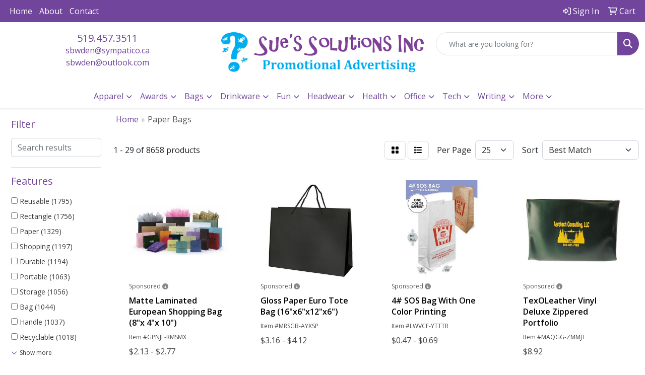

--- FILE ---
content_type: text/html
request_url: https://www.sues-solutions.com/ws/ws.dll/StartSrch?UID=246702&WENavID=17098919
body_size: 14004
content:
<!DOCTYPE html>
<html lang="en"><head>
<meta charset="utf-8">
<meta http-equiv="X-UA-Compatible" content="IE=edge">
<meta name="viewport" content="width=device-width, initial-scale=1">
<!-- The above 3 meta tags *must* come first in the head; any other head content must come *after* these tags -->


<link href="/distsite/styles/8/css/bootstrap.min.css" rel="stylesheet" />
<link href="https://fonts.googleapis.com/css?family=Open+Sans:400,600|Oswald:400,600" rel="stylesheet">
<link href="/distsite/styles/8/css/owl.carousel.min.css" rel="stylesheet">
<link href="/distsite/styles/8/css/nouislider.css" rel="stylesheet">
<!--<link href="/distsite/styles/8/css/menu.css" rel="stylesheet"/>-->
<link href="/distsite/styles/8/css/flexslider.css" rel="stylesheet">
<link href="/distsite/styles/8/css/all.min.css" rel="stylesheet">
<link href="/distsite/styles/8/css/slick/slick.css" rel="stylesheet"/>
<link href="/distsite/styles/8/css/lightbox/lightbox.css" rel="stylesheet"  />
<link href="/distsite/styles/8/css/yamm.css" rel="stylesheet" />
<!-- Custom styles for this theme -->
<link href="/we/we.dll/StyleSheet?UN=246702&Type=WETheme&TS=C45413.420775463" rel="stylesheet">
<!-- Custom styles for this theme -->
<link href="/we/we.dll/StyleSheet?UN=246702&Type=WETheme-PS&TS=C45413.420775463" rel="stylesheet">
<style>
#header-text{text-transform:none;}
ul#header-contact {margin: 0px 0px 0px 0px;}

</style>

<!-- HTML5 shim and Respond.js for IE8 support of HTML5 elements and media queries -->
<!--[if lt IE 9]>
      <script src="https://oss.maxcdn.com/html5shiv/3.7.3/html5shiv.min.js"></script>
      <script src="https://oss.maxcdn.com/respond/1.4.2/respond.min.js"></script>
    <![endif]-->

</head>

<body style="background:#fff;">


  <!-- Slide-Out Menu -->
  <div id="filter-menu" class="filter-menu">
    <button id="close-menu" class="btn-close"></button>
    <div class="menu-content">
      
<aside class="filter-sidebar">



<div class="filter-section first">
	<h2>Filter</h2>
	 <div class="input-group mb-3">
	 <input type="text" style="border-right:0;" placeholder="Search results" class="form-control text-search-within-results" name="SearchWithinResults" value="" maxlength="100" onkeyup="HandleTextFilter(event);">
	  <label class="input-group-text" style="background-color:#fff;"><a  style="display:none;" href="javascript:void(0);" class="remove-filter" data-toggle="tooltip" title="Clear" onclick="ClearTextFilter();"><i class="far fa-times" aria-hidden="true"></i> <span class="fa-sr-only">x</span></a></label>
	</div>
</div>

<a href="javascript:void(0);" class="clear-filters"  style="display:none;" onclick="ClearDrillDown();">Clear all filters</a>

<div class="filter-section"  style="display:none;">
	<h2>Categories</h2>

	<div class="filter-list">

	 

		<!-- wrapper for more filters -->
        <div class="show-filter">

		</div><!-- showfilters -->

	</div>

		<a href="#" class="show-more"  style="display:none;" >Show more</a>
</div>


<div class="filter-section" >
	<h2>Features</h2>

		<div class="filter-list">

	  		<div class="checkbox"><label><input class="filtercheckbox" type="checkbox" name="2|Reusable" ><span> Reusable (1795)</span></label></div><div class="checkbox"><label><input class="filtercheckbox" type="checkbox" name="2|Rectangle" ><span> Rectangle (1756)</span></label></div><div class="checkbox"><label><input class="filtercheckbox" type="checkbox" name="2|Paper" ><span> Paper (1329)</span></label></div><div class="checkbox"><label><input class="filtercheckbox" type="checkbox" name="2|Shopping" ><span> Shopping (1197)</span></label></div><div class="checkbox"><label><input class="filtercheckbox" type="checkbox" name="2|Durable" ><span> Durable (1194)</span></label></div><div class="checkbox"><label><input class="filtercheckbox" type="checkbox" name="2|Portable" ><span> Portable (1063)</span></label></div><div class="checkbox"><label><input class="filtercheckbox" type="checkbox" name="2|Storage" ><span> Storage (1056)</span></label></div><div class="checkbox"><label><input class="filtercheckbox" type="checkbox" name="2|Bag" ><span> Bag (1044)</span></label></div><div class="checkbox"><label><input class="filtercheckbox" type="checkbox" name="2|Handle" ><span> Handle (1037)</span></label></div><div class="checkbox"><label><input class="filtercheckbox" type="checkbox" name="2|Recyclable" ><span> Recyclable (1018)</span></label></div><div class="show-filter"><div class="checkbox"><label><input class="filtercheckbox" type="checkbox" name="2|Lightweight" ><span> Lightweight (998)</span></label></div><div class="checkbox"><label><input class="filtercheckbox" type="checkbox" name="2|Tote" ><span> Tote (990)</span></label></div><div class="checkbox"><label><input class="filtercheckbox" type="checkbox" name="2|Grocery" ><span> Grocery (844)</span></label></div><div class="checkbox"><label><input class="filtercheckbox" type="checkbox" name="2|Retail" ><span> Retail (746)</span></label></div><div class="checkbox"><label><input class="filtercheckbox" type="checkbox" name="2|Gift bag" ><span> Gift bag (721)</span></label></div><div class="checkbox"><label><input class="filtercheckbox" type="checkbox" name="2|Waterproof" ><span> Waterproof (702)</span></label></div><div class="checkbox"><label><input class="filtercheckbox" type="checkbox" name="2|Kraft paper" ><span> Kraft paper (686)</span></label></div><div class="checkbox"><label><input class="filtercheckbox" type="checkbox" name="2|Eco-friendly" ><span> Eco-friendly (676)</span></label></div><div class="checkbox"><label><input class="filtercheckbox" type="checkbox" name="2|Shopping bags" ><span> Shopping bags (675)</span></label></div><div class="checkbox"><label><input class="filtercheckbox" type="checkbox" name="2|Foldable" ><span> Foldable (661)</span></label></div><div class="checkbox"><label><input class="filtercheckbox" type="checkbox" name="2|Paper bags" ><span> Paper bags (624)</span></label></div><div class="checkbox"><label><input class="filtercheckbox" type="checkbox" name="2|Twisted paper handle" ><span> Twisted paper handle (616)</span></label></div><div class="checkbox"><label><input class="filtercheckbox" type="checkbox" name="2|Packaging" ><span> Packaging (614)</span></label></div><div class="checkbox"><label><input class="filtercheckbox" type="checkbox" name="2|Kraft" ><span> Kraft (575)</span></label></div><div class="checkbox"><label><input class="filtercheckbox" type="checkbox" name="2|Custom" ><span> Custom (547)</span></label></div><div class="checkbox"><label><input class="filtercheckbox" type="checkbox" name="2|Gift" ><span> Gift (520)</span></label></div><div class="checkbox"><label><input class="filtercheckbox" type="checkbox" name="2|Eco friendly" ><span> Eco friendly (511)</span></label></div><div class="checkbox"><label><input class="filtercheckbox" type="checkbox" name="2|Travel" ><span> Travel (485)</span></label></div><div class="checkbox"><label><input class="filtercheckbox" type="checkbox" name="2|Handbag" ><span> Handbag (483)</span></label></div><div class="checkbox"><label><input class="filtercheckbox" type="checkbox" name="2|Organizers" ><span> Organizers (420)</span></label></div><div class="checkbox"><label><input class="filtercheckbox" type="checkbox" name="2|Main compartment" ><span> Main compartment (414)</span></label></div><div class="checkbox"><label><input class="filtercheckbox" type="checkbox" name="2|Gusset" ><span> Gusset (404)</span></label></div><div class="checkbox"><label><input class="filtercheckbox" type="checkbox" name="2|Office" ><span> Office (403)</span></label></div><div class="checkbox"><label><input class="filtercheckbox" type="checkbox" name="2|Schools" ><span> Schools (402)</span></label></div><div class="checkbox"><label><input class="filtercheckbox" type="checkbox" name="2|Pouch" ><span> Pouch (377)</span></label></div><div class="checkbox"><label><input class="filtercheckbox" type="checkbox" name="2|Party" ><span> Party (372)</span></label></div><div class="checkbox"><label><input class="filtercheckbox" type="checkbox" name="2|Container" ><span> Container (366)</span></label></div><div class="checkbox"><label><input class="filtercheckbox" type="checkbox" name="2|Shopper" ><span> Shopper (359)</span></label></div><div class="checkbox"><label><input class="filtercheckbox" type="checkbox" name="2|Merchandise" ><span> Merchandise (339)</span></label></div><div class="checkbox"><label><input class="filtercheckbox" type="checkbox" name="2|Tote bag" ><span> Tote bag (334)</span></label></div><div class="checkbox"><label><input class="filtercheckbox" type="checkbox" name="2|Carry handle" ><span> Carry handle (328)</span></label></div><div class="checkbox"><label><input class="filtercheckbox" type="checkbox" name="2|Food" ><span> Food (328)</span></label></div><div class="checkbox"><label><input class="filtercheckbox" type="checkbox" name="2|Sturdy" ><span> Sturdy (312)</span></label></div><div class="checkbox"><label><input class="filtercheckbox" type="checkbox" name="2|Biodegradable" ><span> Biodegradable (307)</span></label></div><div class="checkbox"><label><input class="filtercheckbox" type="checkbox" name="2|Sacks" ><span> Sacks (299)</span></label></div><div class="checkbox"><label><input class="filtercheckbox" type="checkbox" name="2|Sustainable" ><span> Sustainable (285)</span></label></div><div class="checkbox"><label><input class="filtercheckbox" type="checkbox" name="2|Holiday" ><span> Holiday (283)</span></label></div><div class="checkbox"><label><input class="filtercheckbox" type="checkbox" name="2|Business" ><span> Business (279)</span></label></div><div class="checkbox"><label><input class="filtercheckbox" type="checkbox" name="2|Natural" ><span> Natural (272)</span></label></div><div class="checkbox"><label><input class="filtercheckbox" type="checkbox" name="2|Wedding" ><span> Wedding (272)</span></label></div></div>

			<!-- wrapper for more filters -->
			<div class="show-filter">

			</div><!-- showfilters -->
 		</div>
		<a href="#" class="show-more"  >Show more</a>


</div>


<div class="filter-section" >
	<h2>Colours</h2>

		<div class="filter-list">

		  	<div class="checkbox"><label><input class="filtercheckbox" type="checkbox" name="1|White" ><span> White (3345)</span></label></div><div class="checkbox"><label><input class="filtercheckbox" type="checkbox" name="1|Black" ><span> Black (3340)</span></label></div><div class="checkbox"><label><input class="filtercheckbox" type="checkbox" name="1|Red" ><span> Red (2336)</span></label></div><div class="checkbox"><label><input class="filtercheckbox" type="checkbox" name="1|Brown" ><span> Brown (2103)</span></label></div><div class="checkbox"><label><input class="filtercheckbox" type="checkbox" name="1|Green" ><span> Green (1957)</span></label></div><div class="checkbox"><label><input class="filtercheckbox" type="checkbox" name="1|Blue" ><span> Blue (1865)</span></label></div><div class="checkbox"><label><input class="filtercheckbox" type="checkbox" name="1|Pink" ><span> Pink (1758)</span></label></div><div class="checkbox"><label><input class="filtercheckbox" type="checkbox" name="1|Yellow" ><span> Yellow (1666)</span></label></div><div class="checkbox"><label><input class="filtercheckbox" type="checkbox" name="1|Orange" ><span> Orange (1388)</span></label></div><div class="checkbox"><label><input class="filtercheckbox" type="checkbox" name="1|Purple" ><span> Purple (1159)</span></label></div><div class="show-filter"><div class="checkbox"><label><input class="filtercheckbox" type="checkbox" name="1|Gray" ><span> Gray (1129)</span></label></div><div class="checkbox"><label><input class="filtercheckbox" type="checkbox" name="1|Navy blue" ><span> Navy blue (721)</span></label></div><div class="checkbox"><label><input class="filtercheckbox" type="checkbox" name="1|Various" ><span> Various (483)</span></label></div><div class="checkbox"><label><input class="filtercheckbox" type="checkbox" name="1|Light blue" ><span> Light blue (394)</span></label></div><div class="checkbox"><label><input class="filtercheckbox" type="checkbox" name="1|Natural kraft brown" ><span> Natural kraft brown (392)</span></label></div><div class="checkbox"><label><input class="filtercheckbox" type="checkbox" name="1|Dark blue" ><span> Dark blue (375)</span></label></div><div class="checkbox"><label><input class="filtercheckbox" type="checkbox" name="1|Royal blue" ><span> Royal blue (375)</span></label></div><div class="checkbox"><label><input class="filtercheckbox" type="checkbox" name="1|Kraft brown" ><span> Kraft brown (366)</span></label></div><div class="checkbox"><label><input class="filtercheckbox" type="checkbox" name="1|Dark green" ><span> Dark green (322)</span></label></div><div class="checkbox"><label><input class="filtercheckbox" type="checkbox" name="1|Silver" ><span> Silver (281)</span></label></div><div class="checkbox"><label><input class="filtercheckbox" type="checkbox" name="1|Beige" ><span> Beige (232)</span></label></div><div class="checkbox"><label><input class="filtercheckbox" type="checkbox" name="1|Lime green" ><span> Lime green (221)</span></label></div><div class="checkbox"><label><input class="filtercheckbox" type="checkbox" name="1|White kraft" ><span> White kraft (219)</span></label></div><div class="checkbox"><label><input class="filtercheckbox" type="checkbox" name="1|Light green" ><span> Light green (205)</span></label></div><div class="checkbox"><label><input class="filtercheckbox" type="checkbox" name="1|Gold" ><span> Gold (201)</span></label></div><div class="checkbox"><label><input class="filtercheckbox" type="checkbox" name="1|Sky blue" ><span> Sky blue (186)</span></label></div><div class="checkbox"><label><input class="filtercheckbox" type="checkbox" name="1|Rose red" ><span> Rose red (180)</span></label></div><div class="checkbox"><label><input class="filtercheckbox" type="checkbox" name="1|Burgundy red" ><span> Burgundy red (171)</span></label></div><div class="checkbox"><label><input class="filtercheckbox" type="checkbox" name="1|Natural beige" ><span> Natural beige (135)</span></label></div><div class="checkbox"><label><input class="filtercheckbox" type="checkbox" name="1|Chocolate brown" ><span> Chocolate brown (127)</span></label></div><div class="checkbox"><label><input class="filtercheckbox" type="checkbox" name="1|Natural brown" ><span> Natural brown (106)</span></label></div><div class="checkbox"><label><input class="filtercheckbox" type="checkbox" name="1|Hunter green" ><span> Hunter green (105)</span></label></div><div class="checkbox"><label><input class="filtercheckbox" type="checkbox" name="1|Clear" ><span> Clear (104)</span></label></div><div class="checkbox"><label><input class="filtercheckbox" type="checkbox" name="1|Dark red" ><span> Dark red (101)</span></label></div><div class="checkbox"><label><input class="filtercheckbox" type="checkbox" name="1|Forest green" ><span> Forest green (99)</span></label></div><div class="checkbox"><label><input class="filtercheckbox" type="checkbox" name="1|Olive green" ><span> Olive green (97)</span></label></div><div class="checkbox"><label><input class="filtercheckbox" type="checkbox" name="1|Kraft white" ><span> Kraft white (88)</span></label></div><div class="checkbox"><label><input class="filtercheckbox" type="checkbox" name="1|Natural" ><span> Natural (87)</span></label></div><div class="checkbox"><label><input class="filtercheckbox" type="checkbox" name="1|Natural kraft" ><span> Natural kraft (85)</span></label></div><div class="checkbox"><label><input class="filtercheckbox" type="checkbox" name="1|Khaki beige" ><span> Khaki beige (84)</span></label></div><div class="checkbox"><label><input class="filtercheckbox" type="checkbox" name="1|Dark purple" ><span> Dark purple (75)</span></label></div><div class="checkbox"><label><input class="filtercheckbox" type="checkbox" name="1|Wine red" ><span> Wine red (72)</span></label></div><div class="checkbox"><label><input class="filtercheckbox" type="checkbox" name="1|Light purple" ><span> Light purple (70)</span></label></div><div class="checkbox"><label><input class="filtercheckbox" type="checkbox" name="1|Light gray" ><span> Light gray (68)</span></label></div><div class="checkbox"><label><input class="filtercheckbox" type="checkbox" name="1|Light pink" ><span> Light pink (68)</span></label></div><div class="checkbox"><label><input class="filtercheckbox" type="checkbox" name="1|Dark gray" ><span> Dark gray (64)</span></label></div><div class="checkbox"><label><input class="filtercheckbox" type="checkbox" name="1|Khaki" ><span> Khaki (64)</span></label></div><div class="checkbox"><label><input class="filtercheckbox" type="checkbox" name="1|Khaki tan" ><span> Khaki tan (64)</span></label></div><div class="checkbox"><label><input class="filtercheckbox" type="checkbox" name="1|Light brown" ><span> Light brown (61)</span></label></div><div class="checkbox"><label><input class="filtercheckbox" type="checkbox" name="1|Kraft" ><span> Kraft (60)</span></label></div></div>


			<!-- wrapper for more filters -->
			<div class="show-filter">

			</div><!-- showfilters -->

		  </div>

		<a href="#" class="show-more"  >Show more</a>
</div>


<div class="filter-section"  >
	<h2>Price Range</h2>
	<div class="filter-price-wrap">
		<div class="filter-price-inner">
			<div class="input-group">
				<span class="input-group-text input-group-text-white">$</span>
				<input type="text" class="form-control form-control-sm filter-min-prices" name="min-prices" value="" placeholder="Min" onkeyup="HandlePriceFilter(event);">
			</div>
			<div class="input-group">
				<span class="input-group-text input-group-text-white">$</span>
				<input type="text" class="form-control form-control-sm filter-max-prices" name="max-prices" value="" placeholder="Max" onkeyup="HandlePriceFilter(event);">
			</div>
		</div>
		<a href="javascript:void(0)" onclick="SetPriceFilter();" ><i class="fa-solid fa-chevron-right"></i></a>
	</div>
</div>

<div class="filter-section"   >
	<h2>Quantity</h2>
	<div class="filter-price-wrap mb-2">
		<input type="text" class="form-control form-control-sm filter-quantity" value="" placeholder="Qty" onkeyup="HandleQuantityFilter(event);">
		<a href="javascript:void(0)" onclick="SetQuantityFilter();"><i class="fa-solid fa-chevron-right"></i></a>
	</div>
</div>




	</aside>

    </div>
</div>




	<div class="container-fluid">
		<div class="row">

			<div class="col-md-3 col-lg-2">
        <div class="d-none d-md-block">
          <div id="desktop-filter">
            
<aside class="filter-sidebar">



<div class="filter-section first">
	<h2>Filter</h2>
	 <div class="input-group mb-3">
	 <input type="text" style="border-right:0;" placeholder="Search results" class="form-control text-search-within-results" name="SearchWithinResults" value="" maxlength="100" onkeyup="HandleTextFilter(event);">
	  <label class="input-group-text" style="background-color:#fff;"><a  style="display:none;" href="javascript:void(0);" class="remove-filter" data-toggle="tooltip" title="Clear" onclick="ClearTextFilter();"><i class="far fa-times" aria-hidden="true"></i> <span class="fa-sr-only">x</span></a></label>
	</div>
</div>

<a href="javascript:void(0);" class="clear-filters"  style="display:none;" onclick="ClearDrillDown();">Clear all filters</a>

<div class="filter-section"  style="display:none;">
	<h2>Categories</h2>

	<div class="filter-list">

	 

		<!-- wrapper for more filters -->
        <div class="show-filter">

		</div><!-- showfilters -->

	</div>

		<a href="#" class="show-more"  style="display:none;" >Show more</a>
</div>


<div class="filter-section" >
	<h2>Features</h2>

		<div class="filter-list">

	  		<div class="checkbox"><label><input class="filtercheckbox" type="checkbox" name="2|Reusable" ><span> Reusable (1795)</span></label></div><div class="checkbox"><label><input class="filtercheckbox" type="checkbox" name="2|Rectangle" ><span> Rectangle (1756)</span></label></div><div class="checkbox"><label><input class="filtercheckbox" type="checkbox" name="2|Paper" ><span> Paper (1329)</span></label></div><div class="checkbox"><label><input class="filtercheckbox" type="checkbox" name="2|Shopping" ><span> Shopping (1197)</span></label></div><div class="checkbox"><label><input class="filtercheckbox" type="checkbox" name="2|Durable" ><span> Durable (1194)</span></label></div><div class="checkbox"><label><input class="filtercheckbox" type="checkbox" name="2|Portable" ><span> Portable (1063)</span></label></div><div class="checkbox"><label><input class="filtercheckbox" type="checkbox" name="2|Storage" ><span> Storage (1056)</span></label></div><div class="checkbox"><label><input class="filtercheckbox" type="checkbox" name="2|Bag" ><span> Bag (1044)</span></label></div><div class="checkbox"><label><input class="filtercheckbox" type="checkbox" name="2|Handle" ><span> Handle (1037)</span></label></div><div class="checkbox"><label><input class="filtercheckbox" type="checkbox" name="2|Recyclable" ><span> Recyclable (1018)</span></label></div><div class="show-filter"><div class="checkbox"><label><input class="filtercheckbox" type="checkbox" name="2|Lightweight" ><span> Lightweight (998)</span></label></div><div class="checkbox"><label><input class="filtercheckbox" type="checkbox" name="2|Tote" ><span> Tote (990)</span></label></div><div class="checkbox"><label><input class="filtercheckbox" type="checkbox" name="2|Grocery" ><span> Grocery (844)</span></label></div><div class="checkbox"><label><input class="filtercheckbox" type="checkbox" name="2|Retail" ><span> Retail (746)</span></label></div><div class="checkbox"><label><input class="filtercheckbox" type="checkbox" name="2|Gift bag" ><span> Gift bag (721)</span></label></div><div class="checkbox"><label><input class="filtercheckbox" type="checkbox" name="2|Waterproof" ><span> Waterproof (702)</span></label></div><div class="checkbox"><label><input class="filtercheckbox" type="checkbox" name="2|Kraft paper" ><span> Kraft paper (686)</span></label></div><div class="checkbox"><label><input class="filtercheckbox" type="checkbox" name="2|Eco-friendly" ><span> Eco-friendly (676)</span></label></div><div class="checkbox"><label><input class="filtercheckbox" type="checkbox" name="2|Shopping bags" ><span> Shopping bags (675)</span></label></div><div class="checkbox"><label><input class="filtercheckbox" type="checkbox" name="2|Foldable" ><span> Foldable (661)</span></label></div><div class="checkbox"><label><input class="filtercheckbox" type="checkbox" name="2|Paper bags" ><span> Paper bags (624)</span></label></div><div class="checkbox"><label><input class="filtercheckbox" type="checkbox" name="2|Twisted paper handle" ><span> Twisted paper handle (616)</span></label></div><div class="checkbox"><label><input class="filtercheckbox" type="checkbox" name="2|Packaging" ><span> Packaging (614)</span></label></div><div class="checkbox"><label><input class="filtercheckbox" type="checkbox" name="2|Kraft" ><span> Kraft (575)</span></label></div><div class="checkbox"><label><input class="filtercheckbox" type="checkbox" name="2|Custom" ><span> Custom (547)</span></label></div><div class="checkbox"><label><input class="filtercheckbox" type="checkbox" name="2|Gift" ><span> Gift (520)</span></label></div><div class="checkbox"><label><input class="filtercheckbox" type="checkbox" name="2|Eco friendly" ><span> Eco friendly (511)</span></label></div><div class="checkbox"><label><input class="filtercheckbox" type="checkbox" name="2|Travel" ><span> Travel (485)</span></label></div><div class="checkbox"><label><input class="filtercheckbox" type="checkbox" name="2|Handbag" ><span> Handbag (483)</span></label></div><div class="checkbox"><label><input class="filtercheckbox" type="checkbox" name="2|Organizers" ><span> Organizers (420)</span></label></div><div class="checkbox"><label><input class="filtercheckbox" type="checkbox" name="2|Main compartment" ><span> Main compartment (414)</span></label></div><div class="checkbox"><label><input class="filtercheckbox" type="checkbox" name="2|Gusset" ><span> Gusset (404)</span></label></div><div class="checkbox"><label><input class="filtercheckbox" type="checkbox" name="2|Office" ><span> Office (403)</span></label></div><div class="checkbox"><label><input class="filtercheckbox" type="checkbox" name="2|Schools" ><span> Schools (402)</span></label></div><div class="checkbox"><label><input class="filtercheckbox" type="checkbox" name="2|Pouch" ><span> Pouch (377)</span></label></div><div class="checkbox"><label><input class="filtercheckbox" type="checkbox" name="2|Party" ><span> Party (372)</span></label></div><div class="checkbox"><label><input class="filtercheckbox" type="checkbox" name="2|Container" ><span> Container (366)</span></label></div><div class="checkbox"><label><input class="filtercheckbox" type="checkbox" name="2|Shopper" ><span> Shopper (359)</span></label></div><div class="checkbox"><label><input class="filtercheckbox" type="checkbox" name="2|Merchandise" ><span> Merchandise (339)</span></label></div><div class="checkbox"><label><input class="filtercheckbox" type="checkbox" name="2|Tote bag" ><span> Tote bag (334)</span></label></div><div class="checkbox"><label><input class="filtercheckbox" type="checkbox" name="2|Carry handle" ><span> Carry handle (328)</span></label></div><div class="checkbox"><label><input class="filtercheckbox" type="checkbox" name="2|Food" ><span> Food (328)</span></label></div><div class="checkbox"><label><input class="filtercheckbox" type="checkbox" name="2|Sturdy" ><span> Sturdy (312)</span></label></div><div class="checkbox"><label><input class="filtercheckbox" type="checkbox" name="2|Biodegradable" ><span> Biodegradable (307)</span></label></div><div class="checkbox"><label><input class="filtercheckbox" type="checkbox" name="2|Sacks" ><span> Sacks (299)</span></label></div><div class="checkbox"><label><input class="filtercheckbox" type="checkbox" name="2|Sustainable" ><span> Sustainable (285)</span></label></div><div class="checkbox"><label><input class="filtercheckbox" type="checkbox" name="2|Holiday" ><span> Holiday (283)</span></label></div><div class="checkbox"><label><input class="filtercheckbox" type="checkbox" name="2|Business" ><span> Business (279)</span></label></div><div class="checkbox"><label><input class="filtercheckbox" type="checkbox" name="2|Natural" ><span> Natural (272)</span></label></div><div class="checkbox"><label><input class="filtercheckbox" type="checkbox" name="2|Wedding" ><span> Wedding (272)</span></label></div></div>

			<!-- wrapper for more filters -->
			<div class="show-filter">

			</div><!-- showfilters -->
 		</div>
		<a href="#" class="show-more"  >Show more</a>


</div>


<div class="filter-section" >
	<h2>Colours</h2>

		<div class="filter-list">

		  	<div class="checkbox"><label><input class="filtercheckbox" type="checkbox" name="1|White" ><span> White (3345)</span></label></div><div class="checkbox"><label><input class="filtercheckbox" type="checkbox" name="1|Black" ><span> Black (3340)</span></label></div><div class="checkbox"><label><input class="filtercheckbox" type="checkbox" name="1|Red" ><span> Red (2336)</span></label></div><div class="checkbox"><label><input class="filtercheckbox" type="checkbox" name="1|Brown" ><span> Brown (2103)</span></label></div><div class="checkbox"><label><input class="filtercheckbox" type="checkbox" name="1|Green" ><span> Green (1957)</span></label></div><div class="checkbox"><label><input class="filtercheckbox" type="checkbox" name="1|Blue" ><span> Blue (1865)</span></label></div><div class="checkbox"><label><input class="filtercheckbox" type="checkbox" name="1|Pink" ><span> Pink (1758)</span></label></div><div class="checkbox"><label><input class="filtercheckbox" type="checkbox" name="1|Yellow" ><span> Yellow (1666)</span></label></div><div class="checkbox"><label><input class="filtercheckbox" type="checkbox" name="1|Orange" ><span> Orange (1388)</span></label></div><div class="checkbox"><label><input class="filtercheckbox" type="checkbox" name="1|Purple" ><span> Purple (1159)</span></label></div><div class="show-filter"><div class="checkbox"><label><input class="filtercheckbox" type="checkbox" name="1|Gray" ><span> Gray (1129)</span></label></div><div class="checkbox"><label><input class="filtercheckbox" type="checkbox" name="1|Navy blue" ><span> Navy blue (721)</span></label></div><div class="checkbox"><label><input class="filtercheckbox" type="checkbox" name="1|Various" ><span> Various (483)</span></label></div><div class="checkbox"><label><input class="filtercheckbox" type="checkbox" name="1|Light blue" ><span> Light blue (394)</span></label></div><div class="checkbox"><label><input class="filtercheckbox" type="checkbox" name="1|Natural kraft brown" ><span> Natural kraft brown (392)</span></label></div><div class="checkbox"><label><input class="filtercheckbox" type="checkbox" name="1|Dark blue" ><span> Dark blue (375)</span></label></div><div class="checkbox"><label><input class="filtercheckbox" type="checkbox" name="1|Royal blue" ><span> Royal blue (375)</span></label></div><div class="checkbox"><label><input class="filtercheckbox" type="checkbox" name="1|Kraft brown" ><span> Kraft brown (366)</span></label></div><div class="checkbox"><label><input class="filtercheckbox" type="checkbox" name="1|Dark green" ><span> Dark green (322)</span></label></div><div class="checkbox"><label><input class="filtercheckbox" type="checkbox" name="1|Silver" ><span> Silver (281)</span></label></div><div class="checkbox"><label><input class="filtercheckbox" type="checkbox" name="1|Beige" ><span> Beige (232)</span></label></div><div class="checkbox"><label><input class="filtercheckbox" type="checkbox" name="1|Lime green" ><span> Lime green (221)</span></label></div><div class="checkbox"><label><input class="filtercheckbox" type="checkbox" name="1|White kraft" ><span> White kraft (219)</span></label></div><div class="checkbox"><label><input class="filtercheckbox" type="checkbox" name="1|Light green" ><span> Light green (205)</span></label></div><div class="checkbox"><label><input class="filtercheckbox" type="checkbox" name="1|Gold" ><span> Gold (201)</span></label></div><div class="checkbox"><label><input class="filtercheckbox" type="checkbox" name="1|Sky blue" ><span> Sky blue (186)</span></label></div><div class="checkbox"><label><input class="filtercheckbox" type="checkbox" name="1|Rose red" ><span> Rose red (180)</span></label></div><div class="checkbox"><label><input class="filtercheckbox" type="checkbox" name="1|Burgundy red" ><span> Burgundy red (171)</span></label></div><div class="checkbox"><label><input class="filtercheckbox" type="checkbox" name="1|Natural beige" ><span> Natural beige (135)</span></label></div><div class="checkbox"><label><input class="filtercheckbox" type="checkbox" name="1|Chocolate brown" ><span> Chocolate brown (127)</span></label></div><div class="checkbox"><label><input class="filtercheckbox" type="checkbox" name="1|Natural brown" ><span> Natural brown (106)</span></label></div><div class="checkbox"><label><input class="filtercheckbox" type="checkbox" name="1|Hunter green" ><span> Hunter green (105)</span></label></div><div class="checkbox"><label><input class="filtercheckbox" type="checkbox" name="1|Clear" ><span> Clear (104)</span></label></div><div class="checkbox"><label><input class="filtercheckbox" type="checkbox" name="1|Dark red" ><span> Dark red (101)</span></label></div><div class="checkbox"><label><input class="filtercheckbox" type="checkbox" name="1|Forest green" ><span> Forest green (99)</span></label></div><div class="checkbox"><label><input class="filtercheckbox" type="checkbox" name="1|Olive green" ><span> Olive green (97)</span></label></div><div class="checkbox"><label><input class="filtercheckbox" type="checkbox" name="1|Kraft white" ><span> Kraft white (88)</span></label></div><div class="checkbox"><label><input class="filtercheckbox" type="checkbox" name="1|Natural" ><span> Natural (87)</span></label></div><div class="checkbox"><label><input class="filtercheckbox" type="checkbox" name="1|Natural kraft" ><span> Natural kraft (85)</span></label></div><div class="checkbox"><label><input class="filtercheckbox" type="checkbox" name="1|Khaki beige" ><span> Khaki beige (84)</span></label></div><div class="checkbox"><label><input class="filtercheckbox" type="checkbox" name="1|Dark purple" ><span> Dark purple (75)</span></label></div><div class="checkbox"><label><input class="filtercheckbox" type="checkbox" name="1|Wine red" ><span> Wine red (72)</span></label></div><div class="checkbox"><label><input class="filtercheckbox" type="checkbox" name="1|Light purple" ><span> Light purple (70)</span></label></div><div class="checkbox"><label><input class="filtercheckbox" type="checkbox" name="1|Light gray" ><span> Light gray (68)</span></label></div><div class="checkbox"><label><input class="filtercheckbox" type="checkbox" name="1|Light pink" ><span> Light pink (68)</span></label></div><div class="checkbox"><label><input class="filtercheckbox" type="checkbox" name="1|Dark gray" ><span> Dark gray (64)</span></label></div><div class="checkbox"><label><input class="filtercheckbox" type="checkbox" name="1|Khaki" ><span> Khaki (64)</span></label></div><div class="checkbox"><label><input class="filtercheckbox" type="checkbox" name="1|Khaki tan" ><span> Khaki tan (64)</span></label></div><div class="checkbox"><label><input class="filtercheckbox" type="checkbox" name="1|Light brown" ><span> Light brown (61)</span></label></div><div class="checkbox"><label><input class="filtercheckbox" type="checkbox" name="1|Kraft" ><span> Kraft (60)</span></label></div></div>


			<!-- wrapper for more filters -->
			<div class="show-filter">

			</div><!-- showfilters -->

		  </div>

		<a href="#" class="show-more"  >Show more</a>
</div>


<div class="filter-section"  >
	<h2>Price Range</h2>
	<div class="filter-price-wrap">
		<div class="filter-price-inner">
			<div class="input-group">
				<span class="input-group-text input-group-text-white">$</span>
				<input type="text" class="form-control form-control-sm filter-min-prices" name="min-prices" value="" placeholder="Min" onkeyup="HandlePriceFilter(event);">
			</div>
			<div class="input-group">
				<span class="input-group-text input-group-text-white">$</span>
				<input type="text" class="form-control form-control-sm filter-max-prices" name="max-prices" value="" placeholder="Max" onkeyup="HandlePriceFilter(event);">
			</div>
		</div>
		<a href="javascript:void(0)" onclick="SetPriceFilter();" ><i class="fa-solid fa-chevron-right"></i></a>
	</div>
</div>

<div class="filter-section"   >
	<h2>Quantity</h2>
	<div class="filter-price-wrap mb-2">
		<input type="text" class="form-control form-control-sm filter-quantity" value="" placeholder="Qty" onkeyup="HandleQuantityFilter(event);">
		<a href="javascript:void(0)" onclick="SetQuantityFilter();"><i class="fa-solid fa-chevron-right"></i></a>
	</div>
</div>




	</aside>

          </div>
        </div>
			</div>

			<div class="col-md-9 col-lg-10">
				

				<ol class="breadcrumb"  >
              		<li><a href="https://www.sues-solutions.com" target="_top">Home</a></li>
             	 	<li class="active">Paper Bags</li>
            	</ol>




				<div id="product-list-controls">

				
						<div class="d-flex align-items-center justify-content-between">
							<div class="d-none d-md-block me-3">
								1 - 29 of  8658 <span class="d-none d-lg-inline">products</span>
							</div>
					  
						  <!-- Right Aligned Controls -->
						  <div class="product-controls-right d-flex align-items-center">
       
              <button id="show-filter-button" class="btn btn-control d-block d-md-none"><i class="fa-solid fa-filter" aria-hidden="true"></i></button>

							
							<span class="me-3">
								<a href="/ws/ws.dll/StartSrch?UID=246702&WENavID=17098919&View=T&ST=260124073755353143648243100" class="btn btn-control grid" title="Change to Grid View"><i class="fa-solid fa-grid-2" aria-hidden="true"></i>  <span class="fa-sr-only">Grid</span></a>
								<a href="/ws/ws.dll/StartSrch?UID=246702&WENavID=17098919&View=L&ST=260124073755353143648243100" class="btn btn-control" title="Change to List View"><i class="fa-solid fa-list"></i> <span class="fa-sr-only">List</span></a>
							</span>
							
					  
							<!-- Number of Items Per Page -->
							<div class="me-2 d-none d-lg-block">
								<label>Per Page</label>
							</div>
							<div class="me-3 d-none d-md-block">
								<select class="form-select notranslate" onchange="GoToNewURL(this);" aria-label="Items per page">
									<option value="/ws/ws.dll/StartSrch?UID=246702&WENavID=17098919&ST=260124073755353143648243100&PPP=10" >10</option><option value="/ws/ws.dll/StartSrch?UID=246702&WENavID=17098919&ST=260124073755353143648243100&PPP=25" selected>25</option><option value="/ws/ws.dll/StartSrch?UID=246702&WENavID=17098919&ST=260124073755353143648243100&PPP=50" >50</option><option value="/ws/ws.dll/StartSrch?UID=246702&WENavID=17098919&ST=260124073755353143648243100&PPP=100" >100</option><option value="/ws/ws.dll/StartSrch?UID=246702&WENavID=17098919&ST=260124073755353143648243100&PPP=250" >250</option>
								
								</select>
							</div>
					  
							<!-- Sort By -->
							<div class="d-none d-lg-block me-2">
								<label>Sort</label>
							</div>
							<div>
								<select class="form-select" onchange="GoToNewURL(this);">
									<option value="/ws/ws.dll/StartSrch?UID=246702&WENavID=17098919&Sort=0" selected>Best Match</option><option value="/ws/ws.dll/StartSrch?UID=246702&WENavID=17098919&Sort=3">Most Popular</option><option value="/ws/ws.dll/StartSrch?UID=246702&WENavID=17098919&Sort=1">Price (Low to High)</option><option value="/ws/ws.dll/StartSrch?UID=246702&WENavID=17098919&Sort=2">Price (High to Low)</option>
								 </select>
							</div>
						  </div>
						</div>

			  </div>

				<!-- Product Results List -->
				<ul class="thumbnail-list"><li>
 <a href="https://www.sues-solutions.com/p/GPNJF-RMSMX/matte-laminated-european-shopping-bag-8x-4x-10" target="_parent" alt="Matte Laminated European Shopping Bag (8&quot;x 4&quot;x 10&quot;)" data-adid="50208|3878799" onclick="PostAdStatToService(993878799,1);">
 <div class="pr-list-grid">
		<img class="img-responsive" src="/ws/ws.dll/QPic?SN=50208&P=993878799&I=0&PX=300" alt="Matte Laminated European Shopping Bag (8&quot;x 4&quot;x 10&quot;)">
		<p class="pr-list-sponsored">Sponsored <span data-bs-toggle="tooltip" data-container="body" data-bs-placement="top" title="You're seeing this ad based on the product's relevance to your search query."><i class="fa fa-info-circle" aria-hidden="true"></i></span></p>
		<p class="pr-name">Matte Laminated European Shopping Bag (8&quot;x 4&quot;x 10&quot;)</p>
		<div class="pr-meta-row">
			<div class="product-reviews"  style="display:none;">
				<div class="rating-stars">
				<i class="fa-solid fa-star-sharp" aria-hidden="true"></i><i class="fa-solid fa-star-sharp" aria-hidden="true"></i><i class="fa-solid fa-star-sharp" aria-hidden="true"></i><i class="fa-solid fa-star-sharp" aria-hidden="true"></i><i class="fa-solid fa-star-sharp" aria-hidden="true"></i>
				</div>
				<span class="rating-count">(0)</span>
			</div>
			
		</div>
		<p class="pr-number"  ><span class="notranslate">Item #GPNJF-RMSMX</span></p>
		<p class="pr-price"  ><span class="notranslate">$2.13</span> - <span class="notranslate">$2.77</span></p>
 </div>
 </a>
</li>
<li>
 <a href="https://www.sues-solutions.com/p/MRSGB-AYXSP/gloss-paper-euro-tote-bag-16x6x12x6" target="_parent" alt="Gloss Paper Euro Tote Bag (16&quot;x6&quot;x12&quot;x6&quot;)" data-adid="68449|2992301" onclick="PostAdStatToService(572992301,1);">
 <div class="pr-list-grid">
		<img class="img-responsive" src="/ws/ws.dll/QPic?SN=68449&P=572992301&I=0&PX=300" alt="Gloss Paper Euro Tote Bag (16&quot;x6&quot;x12&quot;x6&quot;)">
		<p class="pr-list-sponsored">Sponsored <span data-bs-toggle="tooltip" data-container="body" data-bs-placement="top" title="You're seeing this ad based on the product's relevance to your search query."><i class="fa fa-info-circle" aria-hidden="true"></i></span></p>
		<p class="pr-name">Gloss Paper Euro Tote Bag (16&quot;x6&quot;x12&quot;x6&quot;)</p>
		<div class="pr-meta-row">
			<div class="product-reviews"  style="display:none;">
				<div class="rating-stars">
				<i class="fa-solid fa-star-sharp" aria-hidden="true"></i><i class="fa-solid fa-star-sharp" aria-hidden="true"></i><i class="fa-solid fa-star-sharp" aria-hidden="true"></i><i class="fa-solid fa-star-sharp" aria-hidden="true"></i><i class="fa-solid fa-star-sharp" aria-hidden="true"></i>
				</div>
				<span class="rating-count">(0)</span>
			</div>
			
		</div>
		<p class="pr-number"  ><span class="notranslate">Item #MRSGB-AYXSP</span></p>
		<p class="pr-price"  ><span class="notranslate">$3.16</span> - <span class="notranslate">$4.12</span></p>
 </div>
 </a>
</li>
<li>
 <a href="https://www.sues-solutions.com/p/LWVCF-YTTTR/4-sos-bag-with-one-color-printing" target="_parent" alt="4# SOS Bag With One Color Printing" data-adid="52323|6363723" onclick="PostAdStatToService(386363723,1);">
 <div class="pr-list-grid">
		<img class="img-responsive" src="/ws/ws.dll/QPic?SN=52323&P=386363723&I=0&PX=300" alt="4# SOS Bag With One Color Printing">
		<p class="pr-list-sponsored">Sponsored <span data-bs-toggle="tooltip" data-container="body" data-bs-placement="top" title="You're seeing this ad based on the product's relevance to your search query."><i class="fa fa-info-circle" aria-hidden="true"></i></span></p>
		<p class="pr-name">4# SOS Bag With One Color Printing</p>
		<div class="pr-meta-row">
			<div class="product-reviews"  style="display:none;">
				<div class="rating-stars">
				<i class="fa-solid fa-star-sharp active" aria-hidden="true"></i><i class="fa-solid fa-star-sharp active" aria-hidden="true"></i><i class="fa-solid fa-star-sharp active" aria-hidden="true"></i><i class="fa-solid fa-star-sharp active" aria-hidden="true"></i><i class="fa-solid fa-star-sharp active" aria-hidden="true"></i>
				</div>
				<span class="rating-count">(1)</span>
			</div>
			
		</div>
		<p class="pr-number"  ><span class="notranslate">Item #LWVCF-YTTTR</span></p>
		<p class="pr-price"  ><span class="notranslate">$0.47</span> - <span class="notranslate">$0.69</span></p>
 </div>
 </a>
</li>
<li>
 <a href="https://www.sues-solutions.com/p/MAQGG-ZMMJT/texoleather-vinyl-deluxe-zippered-portfolio" target="_parent" alt="TexOLeather Vinyl Deluxe Zippered Portfolio" data-adid="50836|3172815" onclick="PostAdStatToService(763172815,1);">
 <div class="pr-list-grid">
		<img class="img-responsive" src="/ws/ws.dll/QPic?SN=50836&P=763172815&I=0&PX=300" alt="TexOLeather Vinyl Deluxe Zippered Portfolio">
		<p class="pr-list-sponsored">Sponsored <span data-bs-toggle="tooltip" data-container="body" data-bs-placement="top" title="You're seeing this ad based on the product's relevance to your search query."><i class="fa fa-info-circle" aria-hidden="true"></i></span></p>
		<p class="pr-name">TexOLeather Vinyl Deluxe Zippered Portfolio</p>
		<div class="pr-meta-row">
			<div class="product-reviews"  style="display:none;">
				<div class="rating-stars">
				<i class="fa-solid fa-star-sharp" aria-hidden="true"></i><i class="fa-solid fa-star-sharp" aria-hidden="true"></i><i class="fa-solid fa-star-sharp" aria-hidden="true"></i><i class="fa-solid fa-star-sharp" aria-hidden="true"></i><i class="fa-solid fa-star-sharp" aria-hidden="true"></i>
				</div>
				<span class="rating-count">(0)</span>
			</div>
			
		</div>
		<p class="pr-number"  ><span class="notranslate">Item #MAQGG-ZMMJT</span></p>
		<p class="pr-price"  ><span class="notranslate">$8.92</span></p>
 </div>
 </a>
</li>
<a name="4" href="#" alt="Item 4"></a>
<li>
 <a href="https://www.sues-solutions.com/p/FSJKD-TGHZO/extra-large-foldable-shopping-tote" target="_parent" alt="Extra Large Foldable Shopping Tote">
 <div class="pr-list-grid">
		<img class="img-responsive" src="/ws/ws.dll/QPic?SN=69161&P=515359570&I=0&PX=300" alt="Extra Large Foldable Shopping Tote">
		<p class="pr-name">Extra Large Foldable Shopping Tote</p>
		<div class="pr-meta-row">
			<div class="product-reviews"  style="display:none;">
				<div class="rating-stars">
				<i class="fa-solid fa-star-sharp" aria-hidden="true"></i><i class="fa-solid fa-star-sharp" aria-hidden="true"></i><i class="fa-solid fa-star-sharp" aria-hidden="true"></i><i class="fa-solid fa-star-sharp" aria-hidden="true"></i><i class="fa-solid fa-star-sharp" aria-hidden="true"></i>
				</div>
				<span class="rating-count">(0)</span>
			</div>
			
		</div>
		<p class="pr-number"  ><span class="notranslate">Item #FSJKD-TGHZO</span></p>
		<p class="pr-price"  ><span class="notranslate">$4.59</span> - <span class="notranslate">$5.07</span></p>
 </div>
 </a>
</li>
<a name="5" href="#" alt="Item 5"></a>
<li>
 <a href="https://www.sues-solutions.com/p/JBPXG-ZVTKR/slipzip-reusable-food-storage-bag" target="_parent" alt="SlipZip Reusable Food Storage Bag">
 <div class="pr-list-grid">
		<img class="img-responsive" src="/ws/ws.dll/QPic?SN=67658&P=527075813&I=0&PX=300" alt="SlipZip Reusable Food Storage Bag">
		<p class="pr-name">SlipZip Reusable Food Storage Bag</p>
		<div class="pr-meta-row">
			<div class="product-reviews"  style="display:none;">
				<div class="rating-stars">
				<i class="fa-solid fa-star-sharp" aria-hidden="true"></i><i class="fa-solid fa-star-sharp" aria-hidden="true"></i><i class="fa-solid fa-star-sharp" aria-hidden="true"></i><i class="fa-solid fa-star-sharp" aria-hidden="true"></i><i class="fa-solid fa-star-sharp" aria-hidden="true"></i>
				</div>
				<span class="rating-count">(0)</span>
			</div>
			
		</div>
		<p class="pr-number"  ><span class="notranslate">Item #JBPXG-ZVTKR</span></p>
		<p class="pr-price"  ><span class="notranslate">$3.67</span> - <span class="notranslate">$5.56</span></p>
 </div>
 </a>
</li>
<a name="6" href="#" alt="Item 6"></a>
<li>
 <a href="https://www.sues-solutions.com/p/JPQWY-SKZVT/kraft-paper-retro-insulated-lunch-bag" target="_parent" alt="Kraft Paper Retro Insulated Lunch Bag">
 <div class="pr-list-grid">
		<img class="img-responsive" src="/ws/ws.dll/QPic?SN=67658&P=554415085&I=0&PX=300" alt="Kraft Paper Retro Insulated Lunch Bag">
		<p class="pr-name">Kraft Paper Retro Insulated Lunch Bag</p>
		<div class="pr-meta-row">
			<div class="product-reviews"  style="display:none;">
				<div class="rating-stars">
				<i class="fa-solid fa-star-sharp" aria-hidden="true"></i><i class="fa-solid fa-star-sharp" aria-hidden="true"></i><i class="fa-solid fa-star-sharp" aria-hidden="true"></i><i class="fa-solid fa-star-sharp" aria-hidden="true"></i><i class="fa-solid fa-star-sharp" aria-hidden="true"></i>
				</div>
				<span class="rating-count">(0)</span>
			</div>
			
		</div>
		<p class="pr-number"  ><span class="notranslate">Item #JPQWY-SKZVT</span></p>
		<p class="pr-price"  ><span class="notranslate">$5.30</span> - <span class="notranslate">$7.76</span></p>
 </div>
 </a>
</li>
<a name="7" href="#" alt="Item 7"></a>
<li>
 <a href="https://www.sues-solutions.com/p/JQGRC-UMLHX/pharmacy-paper-bag" target="_parent" alt="Pharmacy Paper Bag">
 <div class="pr-list-grid">
		<img class="img-responsive" src="/ws/ws.dll/QPic?SN=51602&P=956675469&I=0&PX=300" alt="Pharmacy Paper Bag">
		<p class="pr-name">Pharmacy Paper Bag</p>
		<div class="pr-meta-row">
			<div class="product-reviews"  style="display:none;">
				<div class="rating-stars">
				<i class="fa-solid fa-star-sharp" aria-hidden="true"></i><i class="fa-solid fa-star-sharp" aria-hidden="true"></i><i class="fa-solid fa-star-sharp" aria-hidden="true"></i><i class="fa-solid fa-star-sharp" aria-hidden="true"></i><i class="fa-solid fa-star-sharp" aria-hidden="true"></i>
				</div>
				<span class="rating-count">(0)</span>
			</div>
			
		</div>
		<p class="pr-number"  ><span class="notranslate">Item #JQGRC-UMLHX</span></p>
		<p class="pr-price"  ><span class="notranslate">$1.96</span> - <span class="notranslate">$2.50</span></p>
 </div>
 </a>
</li>
<a name="8" href="#" alt="Item 8"></a>
<li>
 <a href="https://www.sues-solutions.com/p/LSPJA-YZBFW/envelope-bags" target="_parent" alt="Envelope Bags">
 <div class="pr-list-grid">
		<img class="img-responsive" src="/ws/ws.dll/QPic?SN=51602&P=746523228&I=0&PX=300" alt="Envelope Bags">
		<p class="pr-name">Envelope Bags</p>
		<div class="pr-meta-row">
			<div class="product-reviews"  style="display:none;">
				<div class="rating-stars">
				<i class="fa-solid fa-star-sharp" aria-hidden="true"></i><i class="fa-solid fa-star-sharp" aria-hidden="true"></i><i class="fa-solid fa-star-sharp" aria-hidden="true"></i><i class="fa-solid fa-star-sharp" aria-hidden="true"></i><i class="fa-solid fa-star-sharp" aria-hidden="true"></i>
				</div>
				<span class="rating-count">(0)</span>
			</div>
			
		</div>
		<p class="pr-number"  ><span class="notranslate">Item #LSPJA-YZBFW</span></p>
		<p class="pr-price"  ><span class="notranslate">$2.96</span> - <span class="notranslate">$3.03</span></p>
 </div>
 </a>
</li>
<a name="9" href="#" alt="Item 9"></a>
<li>
 <a href="https://www.sues-solutions.com/p/MBJSZ-TCHYP/reclaim-recycled-4-can-lunch-cooler" target="_parent" alt="Reclaim Recycled 4 Can Lunch Cooler">
 <div class="pr-list-grid">
		<img class="img-responsive" src="/ws/ws.dll/QPic?SN=67435&P=716002171&I=0&PX=300" alt="Reclaim Recycled 4 Can Lunch Cooler">
		<p class="pr-name">Reclaim Recycled 4 Can Lunch Cooler</p>
		<div class="pr-meta-row">
			<div class="product-reviews"  style="display:none;">
				<div class="rating-stars">
				<i class="fa-solid fa-star-sharp" aria-hidden="true"></i><i class="fa-solid fa-star-sharp" aria-hidden="true"></i><i class="fa-solid fa-star-sharp" aria-hidden="true"></i><i class="fa-solid fa-star-sharp" aria-hidden="true"></i><i class="fa-solid fa-star-sharp" aria-hidden="true"></i>
				</div>
				<span class="rating-count">(0)</span>
			</div>
			
		</div>
		<p class="pr-number"  ><span class="notranslate">Item #MBJSZ-TCHYP</span></p>
		<p class="pr-price"  ><span class="notranslate">$13.12</span> - <span class="notranslate">$16.53</span></p>
 </div>
 </a>
</li>
<a name="10" href="#" alt="Item 10"></a>
<li>
 <a href="https://www.sues-solutions.com/p/GJKTH-UCTDQ/full-color-full-size-printed-house-shape-8-pockets-hanging-storage-bag" target="_parent" alt="Full Color Full Size Printed House Shape 8 Pockets Hanging Storage Bag">
 <div class="pr-list-grid">
		<img class="img-responsive" src="/ws/ws.dll/QPic?SN=69161&P=908878962&I=0&PX=300" alt="Full Color Full Size Printed House Shape 8 Pockets Hanging Storage Bag">
		<p class="pr-name">Full Color Full Size Printed House Shape 8 Pockets Hanging Storage Bag</p>
		<div class="pr-meta-row">
			<div class="product-reviews"  style="display:none;">
				<div class="rating-stars">
				<i class="fa-solid fa-star-sharp" aria-hidden="true"></i><i class="fa-solid fa-star-sharp" aria-hidden="true"></i><i class="fa-solid fa-star-sharp" aria-hidden="true"></i><i class="fa-solid fa-star-sharp" aria-hidden="true"></i><i class="fa-solid fa-star-sharp" aria-hidden="true"></i>
				</div>
				<span class="rating-count">(0)</span>
			</div>
			
		</div>
		<p class="pr-number"  ><span class="notranslate">Item #GJKTH-UCTDQ</span></p>
		<p class="pr-price"  ><span class="notranslate">$19.60</span> - <span class="notranslate">$23.15</span></p>
 </div>
 </a>
</li>
<a name="11" href="#" alt="Item 11"></a>
<li>
 <a href="https://www.sues-solutions.com/p/GJKTG-TCYQO/carrying-paper-bag-fo-single-wine-bottle" target="_parent" alt="Carrying Paper Bag Fo Single Wine Bottle">
 <div class="pr-list-grid">
		<img class="img-responsive" src="/ws/ws.dll/QPic?SN=69161&P=738878870&I=0&PX=300" alt="Carrying Paper Bag Fo Single Wine Bottle">
		<p class="pr-name">Carrying Paper Bag Fo Single Wine Bottle</p>
		<div class="pr-meta-row">
			<div class="product-reviews"  style="display:none;">
				<div class="rating-stars">
				<i class="fa-solid fa-star-sharp" aria-hidden="true"></i><i class="fa-solid fa-star-sharp" aria-hidden="true"></i><i class="fa-solid fa-star-sharp" aria-hidden="true"></i><i class="fa-solid fa-star-sharp" aria-hidden="true"></i><i class="fa-solid fa-star-sharp" aria-hidden="true"></i>
				</div>
				<span class="rating-count">(0)</span>
			</div>
			
		</div>
		<p class="pr-number"  ><span class="notranslate">Item #GJKTG-TCYQO</span></p>
		<p class="pr-price"  ><span class="notranslate">$3.03</span> - <span class="notranslate">$5.09</span></p>
 </div>
 </a>
</li>
<a name="12" href="#" alt="Item 12"></a>
<li>
 <a href="https://www.sues-solutions.com/p/GQWJB-TDHMP/slipzip-small-reuseable-storage-bag" target="_parent" alt="Slipzip Small Reuseable Storage Bag">
 <div class="pr-list-grid">
		<img class="img-responsive" src="/ws/ws.dll/QPic?SN=67658&P=556208371&I=0&PX=300" alt="Slipzip Small Reuseable Storage Bag">
		<p class="pr-name">Slipzip Small Reuseable Storage Bag</p>
		<div class="pr-meta-row">
			<div class="product-reviews"  style="display:none;">
				<div class="rating-stars">
				<i class="fa-solid fa-star-sharp" aria-hidden="true"></i><i class="fa-solid fa-star-sharp" aria-hidden="true"></i><i class="fa-solid fa-star-sharp" aria-hidden="true"></i><i class="fa-solid fa-star-sharp" aria-hidden="true"></i><i class="fa-solid fa-star-sharp" aria-hidden="true"></i>
				</div>
				<span class="rating-count">(0)</span>
			</div>
			
		</div>
		<p class="pr-number"  ><span class="notranslate">Item #GQWJB-TDHMP</span></p>
		<p class="pr-price"  ><span class="notranslate">$2.82</span> - <span class="notranslate">$4.42</span></p>
 </div>
 </a>
</li>
<a name="13" href="#" alt="Item 13"></a>
<li>
 <a href="https://www.sues-solutions.com/p/KLZWB-XFQQQ/payson-non-woven-mini-tote-bag" target="_parent" alt="Payson Non-Woven Mini Tote Bag">
 <div class="pr-list-grid">
		<img class="img-responsive" src="/ws/ws.dll/QPic?SN=67658&P=798854332&I=0&PX=300" alt="Payson Non-Woven Mini Tote Bag">
		<p class="pr-name">Payson Non-Woven Mini Tote Bag</p>
		<div class="pr-meta-row">
			<div class="product-reviews"  style="display:none;">
				<div class="rating-stars">
				<i class="fa-solid fa-star-sharp" aria-hidden="true"></i><i class="fa-solid fa-star-sharp" aria-hidden="true"></i><i class="fa-solid fa-star-sharp" aria-hidden="true"></i><i class="fa-solid fa-star-sharp" aria-hidden="true"></i><i class="fa-solid fa-star-sharp" aria-hidden="true"></i>
				</div>
				<span class="rating-count">(0)</span>
			</div>
			
		</div>
		<p class="pr-number"  ><span class="notranslate">Item #KLZWB-XFQQQ</span></p>
		<p class="pr-price"  ><span class="notranslate">$1.95</span> - <span class="notranslate">$2.98</span></p>
 </div>
 </a>
</li>
<a name="14" href="#" alt="Item 14"></a>
<li>
 <a href="https://www.sues-solutions.com/p/KWCVZ-ZTRQW/kraft-fashion-tote-bag" target="_parent" alt="Kraft Fashion Tote Bag">
 <div class="pr-list-grid">
		<img class="img-responsive" src="/ws/ws.dll/QPic?SN=67658&P=706734118&I=0&PX=300" alt="Kraft Fashion Tote Bag">
		<p class="pr-name">Kraft Fashion Tote Bag</p>
		<div class="pr-meta-row">
			<div class="product-reviews"  style="display:none;">
				<div class="rating-stars">
				<i class="fa-solid fa-star-sharp" aria-hidden="true"></i><i class="fa-solid fa-star-sharp" aria-hidden="true"></i><i class="fa-solid fa-star-sharp" aria-hidden="true"></i><i class="fa-solid fa-star-sharp" aria-hidden="true"></i><i class="fa-solid fa-star-sharp" aria-hidden="true"></i>
				</div>
				<span class="rating-count">(0)</span>
			</div>
			
		</div>
		<p class="pr-number"  ><span class="notranslate">Item #KWCVZ-ZTRQW</span></p>
		<p class="pr-price"  ><span class="notranslate">$3.63</span> - <span class="notranslate">$5.54</span></p>
 </div>
 </a>
</li>
<a name="15" href="#" alt="Item 15"></a>
<li>
 <a href="https://www.sues-solutions.com/p/JPLJY-WCVGR/kraft-paper-tote" target="_parent" alt="Kraft Paper Tote">
 <div class="pr-list-grid">
		<img class="img-responsive" src="/ws/ws.dll/QPic?SN=67658&P=133485043&I=0&PX=300" alt="Kraft Paper Tote">
		<p class="pr-name">Kraft Paper Tote</p>
		<div class="pr-meta-row">
			<div class="product-reviews"  style="display:none;">
				<div class="rating-stars">
				<i class="fa-solid fa-star-sharp" aria-hidden="true"></i><i class="fa-solid fa-star-sharp" aria-hidden="true"></i><i class="fa-solid fa-star-sharp" aria-hidden="true"></i><i class="fa-solid fa-star-sharp" aria-hidden="true"></i><i class="fa-solid fa-star-sharp" aria-hidden="true"></i>
				</div>
				<span class="rating-count">(0)</span>
			</div>
			
		</div>
		<p class="pr-number"  ><span class="notranslate">Item #JPLJY-WCVGR</span></p>
		<p class="pr-price"  ><span class="notranslate">$3.60</span> - <span class="notranslate">$5.48</span></p>
 </div>
 </a>
</li>
<a name="16" href="#" alt="Item 16"></a>
<li>
 <a href="https://www.sues-solutions.com/p/GBKTB-UHTGQ/slipzip-large-reuseable-storage-bag" target="_parent" alt="Slipzip Large Reuseable Storage Bag">
 <div class="pr-list-grid">
		<img class="img-responsive" src="/ws/ws.dll/QPic?SN=67658&P=926208362&I=0&PX=300" alt="Slipzip Large Reuseable Storage Bag">
		<p class="pr-name">Slipzip Large Reuseable Storage Bag</p>
		<div class="pr-meta-row">
			<div class="product-reviews"  style="display:none;">
				<div class="rating-stars">
				<i class="fa-solid fa-star-sharp" aria-hidden="true"></i><i class="fa-solid fa-star-sharp" aria-hidden="true"></i><i class="fa-solid fa-star-sharp" aria-hidden="true"></i><i class="fa-solid fa-star-sharp" aria-hidden="true"></i><i class="fa-solid fa-star-sharp" aria-hidden="true"></i>
				</div>
				<span class="rating-count">(0)</span>
			</div>
			
		</div>
		<p class="pr-number"  ><span class="notranslate">Item #GBKTB-UHTGQ</span></p>
		<p class="pr-price"  ><span class="notranslate">$4.28</span> - <span class="notranslate">$6.68</span></p>
 </div>
 </a>
</li>
<a name="17" href="#" alt="Item 17"></a>
<li>
 <a href="https://www.sues-solutions.com/p/HGSYD-VFZJQ/bramley-kraft-tote-bag" target="_parent" alt="Bramley Kraft Tote Bag">
 <div class="pr-list-grid">
		<img class="img-responsive" src="/ws/ws.dll/QPic?SN=69353&P=738137552&I=0&PX=300" alt="Bramley Kraft Tote Bag">
		<p class="pr-name">Bramley Kraft Tote Bag</p>
		<div class="pr-meta-row">
			<div class="product-reviews"  style="display:none;">
				<div class="rating-stars">
				<i class="fa-solid fa-star-sharp" aria-hidden="true"></i><i class="fa-solid fa-star-sharp" aria-hidden="true"></i><i class="fa-solid fa-star-sharp" aria-hidden="true"></i><i class="fa-solid fa-star-sharp" aria-hidden="true"></i><i class="fa-solid fa-star-sharp" aria-hidden="true"></i>
				</div>
				<span class="rating-count">(0)</span>
			</div>
			
		</div>
		<p class="pr-number"  ><span class="notranslate">Item #HGSYD-VFZJQ</span></p>
		<p class="pr-price"  ><span class="notranslate">$3.48</span> - <span class="notranslate">$4.25</span></p>
 </div>
 </a>
</li>
<a name="18" href="#" alt="Item 18"></a>
<li>
 <a href="https://www.sues-solutions.com/p/HYWTD-VYDTR/huxley-kraft-tote-bag" target="_parent" alt="Huxley Kraft Tote Bag">
 <div class="pr-list-grid">
		<img class="img-responsive" src="/ws/ws.dll/QPic?SN=69353&P=138137553&I=0&PX=300" alt="Huxley Kraft Tote Bag">
		<p class="pr-name">Huxley Kraft Tote Bag</p>
		<div class="pr-meta-row">
			<div class="product-reviews"  style="display:none;">
				<div class="rating-stars">
				<i class="fa-solid fa-star-sharp" aria-hidden="true"></i><i class="fa-solid fa-star-sharp" aria-hidden="true"></i><i class="fa-solid fa-star-sharp" aria-hidden="true"></i><i class="fa-solid fa-star-sharp" aria-hidden="true"></i><i class="fa-solid fa-star-sharp" aria-hidden="true"></i>
				</div>
				<span class="rating-count">(0)</span>
			</div>
			
		</div>
		<p class="pr-number"  ><span class="notranslate">Item #HYWTD-VYDTR</span></p>
		<p class="pr-price"  ><span class="notranslate">$4.49</span> - <span class="notranslate">$5.49</span></p>
 </div>
 </a>
</li>
<a name="19" href="#" alt="Item 19"></a>
<li>
 <a href="https://www.sues-solutions.com/p/HGJLY-SVNBO/poirier-kraft-insulated-grocery-tote-bag" target="_parent" alt="Poirier Kraft Insulated Grocery Tote Bag">
 <div class="pr-list-grid">
		<img class="img-responsive" src="/ws/ws.dll/QPic?SN=67658&P=986357080&I=0&PX=300" alt="Poirier Kraft Insulated Grocery Tote Bag">
		<p class="pr-name">Poirier Kraft Insulated Grocery Tote Bag</p>
		<div class="pr-meta-row">
			<div class="product-reviews"  style="display:none;">
				<div class="rating-stars">
				<i class="fa-solid fa-star-sharp" aria-hidden="true"></i><i class="fa-solid fa-star-sharp" aria-hidden="true"></i><i class="fa-solid fa-star-sharp" aria-hidden="true"></i><i class="fa-solid fa-star-sharp" aria-hidden="true"></i><i class="fa-solid fa-star-sharp" aria-hidden="true"></i>
				</div>
				<span class="rating-count">(0)</span>
			</div>
			
		</div>
		<p class="pr-number"  ><span class="notranslate">Item #HGJLY-SVNBO</span></p>
		<p class="pr-price"  ><span class="notranslate">$7.83</span> - <span class="notranslate">$12.56</span></p>
 </div>
 </a>
</li>
<a name="20" href="#" alt="Item 20"></a>
<li>
 <a href="https://www.sues-solutions.com/p/FSSLG-SXVHQ/jumbo-laminated-kraft-tote" target="_parent" alt="Jumbo Laminated Kraft Tote">
 <div class="pr-list-grid">
		<img class="img-responsive" src="/ws/ws.dll/QPic?SN=67658&P=787119882&I=0&PX=300" alt="Jumbo Laminated Kraft Tote">
		<p class="pr-name">Jumbo Laminated Kraft Tote</p>
		<div class="pr-meta-row">
			<div class="product-reviews"  style="display:none;">
				<div class="rating-stars">
				<i class="fa-solid fa-star-sharp" aria-hidden="true"></i><i class="fa-solid fa-star-sharp" aria-hidden="true"></i><i class="fa-solid fa-star-sharp" aria-hidden="true"></i><i class="fa-solid fa-star-sharp" aria-hidden="true"></i><i class="fa-solid fa-star-sharp" aria-hidden="true"></i>
				</div>
				<span class="rating-count">(0)</span>
			</div>
			
		</div>
		<p class="pr-number"  ><span class="notranslate">Item #FSSLG-SXVHQ</span></p>
		<p class="pr-price"  ><span class="notranslate">$4.42</span> - <span class="notranslate">$6.56</span></p>
 </div>
 </a>
</li>
<a name="21" href="#" alt="Item 21"></a>
<li>
 <a href="https://www.sues-solutions.com/p/KCBJY-YSCXO/munchner-kraft-paper-tote" target="_parent" alt="Munchner Kraft Paper Tote">
 <div class="pr-list-grid">
		<img class="img-responsive" src="/ws/ws.dll/QPic?SN=69353&P=748454020&I=0&PX=300" alt="Munchner Kraft Paper Tote">
		<p class="pr-name">Munchner Kraft Paper Tote</p>
		<div class="pr-meta-row">
			<div class="product-reviews"  style="display:none;">
				<div class="rating-stars">
				<i class="fa-solid fa-star-sharp" aria-hidden="true"></i><i class="fa-solid fa-star-sharp" aria-hidden="true"></i><i class="fa-solid fa-star-sharp" aria-hidden="true"></i><i class="fa-solid fa-star-sharp" aria-hidden="true"></i><i class="fa-solid fa-star-sharp" aria-hidden="true"></i>
				</div>
				<span class="rating-count">(0)</span>
			</div>
			
		</div>
		<p class="pr-number"  ><span class="notranslate">Item #KCBJY-YSCXO</span></p>
		<p class="pr-price"  ><span class="notranslate">$14.92</span> - <span class="notranslate">$17.99</span></p>
 </div>
 </a>
</li>
<a name="22" href="#" alt="Item 22"></a>
<li>
 <a href="https://www.sues-solutions.com/p/HBCBD-TLTVS/herb-seed-bombs-muslin-bag-3" target="_parent" alt="Herb Seed Bombs Muslin Bag 3">
 <div class="pr-list-grid">
		<img class="img-responsive" src="/ws/ws.dll/QPic?SN=69866&P=984487574&I=0&PX=300" alt="Herb Seed Bombs Muslin Bag 3">
		<p class="pr-name">Herb Seed Bombs Muslin Bag 3</p>
		<div class="pr-meta-row">
			<div class="product-reviews"  style="display:none;">
				<div class="rating-stars">
				<i class="fa-solid fa-star-sharp" aria-hidden="true"></i><i class="fa-solid fa-star-sharp" aria-hidden="true"></i><i class="fa-solid fa-star-sharp" aria-hidden="true"></i><i class="fa-solid fa-star-sharp" aria-hidden="true"></i><i class="fa-solid fa-star-sharp" aria-hidden="true"></i>
				</div>
				<span class="rating-count">(0)</span>
			</div>
			
		</div>
		<p class="pr-number"  ><span class="notranslate">Item #HBCBD-TLTVS</span></p>
		<p class="pr-price"  ><span class="notranslate">$5.83</span> - <span class="notranslate">$7.79</span></p>
 </div>
 </a>
</li>
<a name="23" href="#" alt="Item 23"></a>
<li>
 <a href="https://www.sues-solutions.com/p/OYVQC-RLCPW/small-kraft-paper-bag-with-handle" target="_parent" alt="Small Kraft Paper Bag With Handle">
 <div class="pr-list-grid">
		<img class="img-responsive" src="/ws/ws.dll/QPic?SN=51602&P=307330498&I=0&PX=300" alt="Small Kraft Paper Bag With Handle">
		<p class="pr-name">Small Kraft Paper Bag With Handle</p>
		<div class="pr-meta-row">
			<div class="product-reviews"  style="display:none;">
				<div class="rating-stars">
				<i class="fa-solid fa-star-sharp" aria-hidden="true"></i><i class="fa-solid fa-star-sharp" aria-hidden="true"></i><i class="fa-solid fa-star-sharp" aria-hidden="true"></i><i class="fa-solid fa-star-sharp" aria-hidden="true"></i><i class="fa-solid fa-star-sharp" aria-hidden="true"></i>
				</div>
				<span class="rating-count">(0)</span>
			</div>
			
		</div>
		<p class="pr-number"  ><span class="notranslate">Item #OYVQC-RLCPW</span></p>
		<p class="pr-price"  ><span class="notranslate">$0.72</span> - <span class="notranslate">$0.92</span></p>
 </div>
 </a>
</li>
<a name="24" href="#" alt="Item 24"></a>
<li>
 <a href="https://www.sues-solutions.com/p/KLXDY-TMBPO/kraft-paper-tote-bag-with-handle" target="_parent" alt="Kraft Paper Tote Bag With Handle">
 <div class="pr-list-grid">
		<img class="img-responsive" src="/ws/ws.dll/QPic?SN=51602&P=326514070&I=0&PX=300" alt="Kraft Paper Tote Bag With Handle">
		<p class="pr-name">Kraft Paper Tote Bag With Handle</p>
		<div class="pr-meta-row">
			<div class="product-reviews"  style="display:none;">
				<div class="rating-stars">
				<i class="fa-solid fa-star-sharp" aria-hidden="true"></i><i class="fa-solid fa-star-sharp" aria-hidden="true"></i><i class="fa-solid fa-star-sharp" aria-hidden="true"></i><i class="fa-solid fa-star-sharp" aria-hidden="true"></i><i class="fa-solid fa-star-sharp" aria-hidden="true"></i>
				</div>
				<span class="rating-count">(0)</span>
			</div>
			
		</div>
		<p class="pr-number"  ><span class="notranslate">Item #KLXDY-TMBPO</span></p>
		<p class="pr-price"  ><span class="notranslate">$3.48</span> - <span class="notranslate">$4.69</span></p>
 </div>
 </a>
</li>
<a name="25" href="#" alt="Item 25"></a>
<li>
 <a href="https://www.sues-solutions.com/p/JYBJF-RBFJX/white-paper-bag-with-handles" target="_parent" alt="White Paper Bag With Handles">
 <div class="pr-list-grid">
		<img class="img-responsive" src="/ws/ws.dll/QPic?SN=51602&P=787455799&I=0&PX=300" alt="White Paper Bag With Handles">
		<p class="pr-name">White Paper Bag With Handles</p>
		<div class="pr-meta-row">
			<div class="product-reviews"  style="display:none;">
				<div class="rating-stars">
				<i class="fa-solid fa-star-sharp" aria-hidden="true"></i><i class="fa-solid fa-star-sharp" aria-hidden="true"></i><i class="fa-solid fa-star-sharp" aria-hidden="true"></i><i class="fa-solid fa-star-sharp" aria-hidden="true"></i><i class="fa-solid fa-star-sharp" aria-hidden="true"></i>
				</div>
				<span class="rating-count">(0)</span>
			</div>
			
		</div>
		<p class="pr-number"  ><span class="notranslate">Item #JYBJF-RBFJX</span></p>
		<p class="pr-price"  ><span class="notranslate">$2.20</span> - <span class="notranslate">$4.24</span></p>
 </div>
 </a>
</li>
<a name="26" href="#" alt="Item 26"></a>
<li>
 <a href="https://www.sues-solutions.com/p/JXZHE-ZSZGX/kraft-paper-shopping-bag" target="_parent" alt="Kraft Paper Shopping Bag">
 <div class="pr-list-grid">
		<img class="img-responsive" src="/ws/ws.dll/QPic?SN=51602&P=106635619&I=0&PX=300" alt="Kraft Paper Shopping Bag">
		<p class="pr-name">Kraft Paper Shopping Bag</p>
		<div class="pr-meta-row">
			<div class="product-reviews"  style="display:none;">
				<div class="rating-stars">
				<i class="fa-solid fa-star-sharp" aria-hidden="true"></i><i class="fa-solid fa-star-sharp" aria-hidden="true"></i><i class="fa-solid fa-star-sharp" aria-hidden="true"></i><i class="fa-solid fa-star-sharp" aria-hidden="true"></i><i class="fa-solid fa-star-sharp" aria-hidden="true"></i>
				</div>
				<span class="rating-count">(0)</span>
			</div>
			
		</div>
		<p class="pr-number"  ><span class="notranslate">Item #JXZHE-ZSZGX</span></p>
		<p class="pr-price"  ><span class="notranslate">$2.34</span> - <span class="notranslate">$2.52</span></p>
 </div>
 </a>
</li>
<a name="27" href="#" alt="Item 27"></a>
<li>
 <a href="https://www.sues-solutions.com/p/JXZHF-ATDGR/eco-paper-tote-bag" target="_parent" alt="Eco Paper Tote Bag">
 <div class="pr-list-grid">
		<img class="img-responsive" src="/ws/ws.dll/QPic?SN=51602&P=176635703&I=0&PX=300" alt="Eco Paper Tote Bag">
		<p class="pr-name">Eco Paper Tote Bag</p>
		<div class="pr-meta-row">
			<div class="product-reviews"  style="display:none;">
				<div class="rating-stars">
				<i class="fa-solid fa-star-sharp" aria-hidden="true"></i><i class="fa-solid fa-star-sharp" aria-hidden="true"></i><i class="fa-solid fa-star-sharp" aria-hidden="true"></i><i class="fa-solid fa-star-sharp" aria-hidden="true"></i><i class="fa-solid fa-star-sharp" aria-hidden="true"></i>
				</div>
				<span class="rating-count">(0)</span>
			</div>
			
		</div>
		<p class="pr-number"  ><span class="notranslate">Item #JXZHF-ATDGR</span></p>
		<p class="pr-price"  style="display:none;" ></p>
 </div>
 </a>
</li>
</ul>

			    <ul class="pagination center">
						  <!--
                          <li class="page-item">
                            <a class="page-link" href="#" aria-label="Previous">
                              <span aria-hidden="true">&laquo;</span>
                            </a>
                          </li>
						  -->
							<li class="page-item active"><a class="page-link" href="/ws/ws.dll/StartSrch?UID=246702&WENavID=17098919&ST=260124073755353143648243100&Start=0" title="Page 1" onMouseOver="window.status='Page 1';return true;" onMouseOut="window.status='';return true;"><span class="notranslate">1<span></a></li><li class="page-item"><a class="page-link" href="/ws/ws.dll/StartSrch?UID=246702&WENavID=17098919&ST=260124073755353143648243100&Start=28" title="Page 2" onMouseOver="window.status='Page 2';return true;" onMouseOut="window.status='';return true;"><span class="notranslate">2<span></a></li><li class="page-item"><a class="page-link" href="/ws/ws.dll/StartSrch?UID=246702&WENavID=17098919&ST=260124073755353143648243100&Start=56" title="Page 3" onMouseOver="window.status='Page 3';return true;" onMouseOut="window.status='';return true;"><span class="notranslate">3<span></a></li><li class="page-item"><a class="page-link" href="/ws/ws.dll/StartSrch?UID=246702&WENavID=17098919&ST=260124073755353143648243100&Start=84" title="Page 4" onMouseOver="window.status='Page 4';return true;" onMouseOut="window.status='';return true;"><span class="notranslate">4<span></a></li><li class="page-item"><a class="page-link" href="/ws/ws.dll/StartSrch?UID=246702&WENavID=17098919&ST=260124073755353143648243100&Start=112" title="Page 5" onMouseOver="window.status='Page 5';return true;" onMouseOut="window.status='';return true;"><span class="notranslate">5<span></a></li>
						  
                          <li class="page-item">
                            <a class="page-link" href="/ws/ws.dll/StartSrch?UID=246702&WENavID=17098919&Start=28&ST=260124073755353143648243100" aria-label="Next">
                              <span aria-hidden="true">&raquo;</span>
                            </a>
                          </li>
						  
							  </ul>

			</div>
		</div><!-- row -->

		<div class="row">
            <div class="col-12">
                <!-- Custom footer -->
                
            </div>
        </div>

	</div><!-- conatiner fluid -->


	<!-- Bootstrap core JavaScript
    ================================================== -->
    <!-- Placed at the end of the document so the pages load faster -->
    <script src="/distsite/styles/8/js/jquery.min.js"></script>
    <script src="/distsite/styles/8/js/bootstrap.min.js"></script>
   <script src="/distsite/styles/8/js/custom.js"></script>

	<!-- iFrame Resizer -->
	<script src="/js/iframeResizer.contentWindow.min.js"></script>
	<script src="/js/IFrameUtils.js?20150930"></script> <!-- For custom iframe integration functions (not resizing) -->
	<script>ScrollParentToTop();</script>

	



<!-- Custom - This page only -->
<script>

$(document).ready(function () {
    const $menuButton = $("#show-filter-button");
    const $closeMenuButton = $("#close-menu");
    const $slideMenu = $("#filter-menu");

    // open
    $menuButton.on("click", function (e) {
        e.stopPropagation(); 
        $slideMenu.addClass("open");
    });

    // close
    $closeMenuButton.on("click", function (e) {
        e.stopPropagation(); 
        $slideMenu.removeClass("open");
    });

    // clicking outside
    $(document).on("click", function (e) {
        if (!$slideMenu.is(e.target) && $slideMenu.has(e.target).length === 0) {
            $slideMenu.removeClass("open");
        }
    });

    // prevent click inside the menu from closing it
    $slideMenu.on("click", function (e) {
        e.stopPropagation();
    });
});


$(document).ready(function() {

	
var tooltipTriggerList = [].slice.call(document.querySelectorAll('[data-bs-toggle="tooltip"]'))
var tooltipList = tooltipTriggerList.map(function (tooltipTriggerEl) {
  return new bootstrap.Tooltip(tooltipTriggerEl, {
    'container': 'body'
  })
})


	
 // Filter Sidebar
 $(".show-filter").hide();
 $(".show-more").click(function (e) {
  e.preventDefault();
  $(this).siblings(".filter-list").find(".show-filter").slideToggle(400);
  $(this).toggleClass("show");
  $(this).text() === 'Show more' ? $(this).text('Show less') : $(this).text('Show more');
 });
 
   
});

// Drill-down filter check event
$(".filtercheckbox").click(function() {
  var checkboxid=this.name;
  var checkboxval=this.checked ? '1' : '0';
  GetRequestFromService('/ws/ws.dll/PSSearchFilterEdit?UID=246702&ST=260124073755353143648243100&ID='+encodeURIComponent(checkboxid)+'&Val='+checkboxval);
  ReloadSearchResults();
});

function ClearDrillDown()
{
  $('.text-search-within-results').val('');
  GetRequestFromService('/ws/ws.dll/PSSearchFilterEdit?UID=246702&ST=260124073755353143648243100&Clear=1');
  ReloadSearchResults();
}

function SetPriceFilter()
{
  var low;
  var hi;
  if ($('#filter-menu').hasClass('open')) {
    low = $('#filter-menu .filter-min-prices').val().trim();
    hi = $('#filter-menu .filter-max-prices').val().trim();
  } else {
    low = $('#desktop-filter .filter-min-prices').val().trim();
    hi = $('#desktop-filter .filter-max-prices').val().trim();
  }
  GetRequestFromService('/ws/ws.dll/PSSearchFilterEdit?UID=246702&ST=260124073755353143648243100&ID=3&LowPrc='+low+'&HiPrc='+hi);
  ReloadSearchResults();
}

function SetQuantityFilter()
{
  var qty;
  if ($('#filter-menu').hasClass('open')) {
    qty = $('#filter-menu .filter-quantity').val().trim();
  } else {
    qty = $('#desktop-filter .filter-quantity').val().trim();
  }
  GetRequestFromService('/ws/ws.dll/PSSearchFilterEdit?UID=246702&ST=260124073755353143648243100&ID=4&Qty='+qty);
  ReloadSearchResults();
}

function ReloadSearchResults(textsearch)
{
  var searchText;
  var url = '/ws/ws.dll/StartSrch?UID=246702&ST=260124073755353143648243100&Sort=&View=';
  var newUrl = new URL(url, window.location.origin);

  if ($('#filter-menu').hasClass('open')) {
    searchText = $('#filter-menu .text-search-within-results').val().trim();
  } else {
    searchText = $('#desktop-filter .text-search-within-results').val().trim();
  }

  if (searchText) {
    newUrl.searchParams.set('tf', searchText);
  }

  window.location.href = newUrl.toString();
}

function GoToNewURL(entered)
{
	to=entered.options[entered.selectedIndex].value;
	if (to>"") {
		location=to;
		entered.selectedIndex=0;
	}
}

function PostAdStatToService(AdID, Type)
{
  var URL = '/we/we.dll/AdStat?AdID='+ AdID + '&Type=' +Type;

  // Try using sendBeacon.  Some browsers may block this.
  if (navigator && navigator.sendBeacon) {
      navigator.sendBeacon(URL);
  }
  else {
    // Fall back to this method if sendBeacon is not supported
    // Note: must be synchronous - o/w page unlads before it's called
    // This will not work on Chrome though (which is why we use sendBeacon)
    GetRequestFromService(URL);
  }
}

function HandleTextFilter(e)
{
  if (e.key != 'Enter') return;

  e.preventDefault();
  ReloadSearchResults();
}

function ClearTextFilter()
{
  $('.text-search-within-results').val('');
  ReloadSearchResults();
}

function HandlePriceFilter(e)
{
  if (e.key != 'Enter') return;

  e.preventDefault();
  SetPriceFilter();
}

function HandleQuantityFilter(e)
{
  if (e.key != 'Enter') return;

  e.preventDefault();
  SetQuantityFilter();
}

</script>
<!-- End custom -->



</body>
</html>
